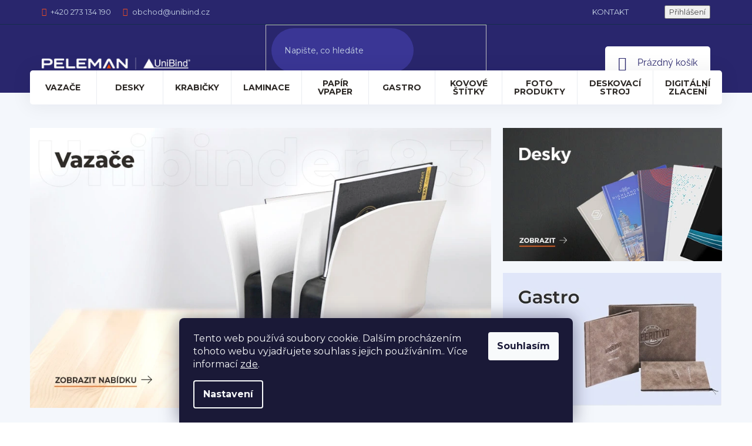

--- FILE ---
content_type: text/html; charset=utf-8
request_url: https://www.unibindshop.cz/
body_size: 18544
content:
<!doctype html><html lang="cs" dir="ltr" class="header-background-light external-fonts-loaded"><head><meta charset="utf-8" /><meta name="viewport" content="width=device-width,initial-scale=1" /><title>Profesionální vazba | Unibind</title><link rel="preconnect" href="https://cdn.myshoptet.com" /><link rel="dns-prefetch" href="https://cdn.myshoptet.com" /><link rel="preload" href="https://cdn.myshoptet.com/prj/dist/master/cms/libs/jquery/jquery-1.11.3.min.js" as="script" /><link href="https://cdn.myshoptet.com/prj/dist/master/cms/templates/frontend_templates/shared/css/font-face/roboto.css" rel="stylesheet"><link href="https://cdn.myshoptet.com/prj/dist/master/cms/templates/frontend_templates/shared/css/font-face/raleway.css" rel="stylesheet"><link href="https://cdn.myshoptet.com/prj/dist/master/shop/dist/font-shoptet-11.css.62c94c7785ff2cea73b2.css" rel="stylesheet"><script>
dataLayer = [];
dataLayer.push({'shoptet' : {
    "pageId": 1,
    "pageType": "homepage",
    "currency": "CZK",
    "currencyInfo": {
        "decimalSeparator": ",",
        "exchangeRate": 1,
        "priceDecimalPlaces": 2,
        "symbol": "K\u010d",
        "symbolLeft": 0,
        "thousandSeparator": " "
    },
    "language": "cs",
    "projectId": 453289,
    "cartInfo": {
        "id": null,
        "freeShipping": false,
        "freeShippingFrom": null,
        "leftToFreeGift": {
            "formattedPrice": "0 K\u010d",
            "priceLeft": 0
        },
        "freeGift": false,
        "leftToFreeShipping": {
            "priceLeft": null,
            "dependOnRegion": null,
            "formattedPrice": null
        },
        "discountCoupon": [],
        "getNoBillingShippingPrice": {
            "withoutVat": 0,
            "vat": 0,
            "withVat": 0
        },
        "cartItems": [],
        "taxMode": "ORDINARY"
    },
    "cart": [],
    "customer": {
        "priceRatio": 1,
        "priceListId": 1,
        "groupId": null,
        "registered": false,
        "mainAccount": false
    }
}});
dataLayer.push({'cookie_consent' : {
    "marketing": "denied",
    "analytics": "denied"
}});
document.addEventListener('DOMContentLoaded', function() {
    shoptet.consent.onAccept(function(agreements) {
        if (agreements.length == 0) {
            return;
        }
        dataLayer.push({
            'cookie_consent' : {
                'marketing' : (agreements.includes(shoptet.config.cookiesConsentOptPersonalisation)
                    ? 'granted' : 'denied'),
                'analytics': (agreements.includes(shoptet.config.cookiesConsentOptAnalytics)
                    ? 'granted' : 'denied')
            },
            'event': 'cookie_consent'
        });
    });
});
</script>
<meta property="og:type" content="website"><meta property="og:site_name" content="unibindshop.cz"><meta property="og:url" content="https://www.unibindshop.cz/"><meta property="og:title" content="Profesionální vazba | Unibind"><meta name="author" content="Unibind/Peleman"><meta name="web_author" content="Shoptet.cz"><meta name="dcterms.rightsHolder" content="www.unibindshop.cz"><meta name="robots" content="index,follow"><meta property="og:image" content="https://cdn.myshoptet.com/usr/www.unibindshop.cz/user/front_images/ogImage/hp.png?t=1768996752"><meta property="og:description" content="Homepage. Elegance, kvalita, profesionální vzhled
Prezentujte své služby a produkty tak, jak si to zaslouží. V té nejvyšší kvalitě. Tiskové zpracování a vazba nemá jen sloužit, spolehněte se i na přidanou estetickou hodnotu.
Desky od nás vám vždy zajistí dokonalý dojem. A vaši klienti tak už na první pohled poznají,…"><meta name="description" content="Homepage. Elegance, kvalita, profesionální vzhled
Prezentujte své služby a produkty tak, jak si to zaslouží. V té nejvyšší kvalitě. Tiskové zpracování a vazba nemá jen sloužit, spolehněte se i na přidanou estetickou hodnotu.
Desky od nás vám vždy zajistí dokonalý dojem. A vaši klienti tak už na první pohled poznají,…"><style>:root {--color-primary: #29266d;--color-primary-h: 243;--color-primary-s: 48%;--color-primary-l: 29%;--color-primary-hover: #29266d;--color-primary-hover-h: 243;--color-primary-hover-s: 48%;--color-primary-hover-l: 29%;--color-secondary: #f04e23;--color-secondary-h: 13;--color-secondary-s: 87%;--color-secondary-l: 54%;--color-secondary-hover: #f04e23;--color-secondary-hover-h: 13;--color-secondary-hover-s: 87%;--color-secondary-hover-l: 54%;--color-tertiary: #c5c7c4;--color-tertiary-h: 100;--color-tertiary-s: 3%;--color-tertiary-l: 77%;--color-tertiary-hover: #c5c7c4;--color-tertiary-hover-h: 100;--color-tertiary-hover-s: 3%;--color-tertiary-hover-l: 77%;--color-header-background: #ffffff;--template-font: "Roboto";--template-headings-font: "Raleway";--header-background-url: none;--cookies-notice-background: #1A1937;--cookies-notice-color: #F8FAFB;--cookies-notice-button-hover: #f5f5f5;--cookies-notice-link-hover: #27263f;--templates-update-management-preview-mode-content: "Náhled aktualizací šablony je aktivní pro váš prohlížeč."}</style>
    
    <link href="https://cdn.myshoptet.com/prj/dist/master/shop/dist/main-11.less.5a24dcbbdabfd189c152.css" rel="stylesheet" />
        
    <script>var shoptet = shoptet || {};</script>
    <script src="https://cdn.myshoptet.com/prj/dist/master/shop/dist/main-3g-header.js.05f199e7fd2450312de2.js"></script>
<!-- User include --><!-- project html code header -->
<link rel="preconnect" href="https://fonts.googleapis.com">
<link rel="preconnect" href="https://fonts.gstatic.com" crossorigin>

<link rel="stylesheet" href="/user/documents/separate.css?v=57">



<link rel="stylesheet" href="https://fonts.googleapis.com/css2?family=Montserrat:ital,wght@0,100..900;1,100..900&display=swap" >

<style>

body {
  font-family: "Montserrat", sans-serif;
}

span {
  font-family: 'Montserrat', sans-serif;
}

h1, h2, h3, h4, h5, h6 {
  font-family: "Montserrat", sans-serif;
  color: #29266d;
}

h1, h3 {
font-weight: bold;
}

h1{
padding-top: 15px; 
}

p {
line-height: 1,8; 
}

.p-short-description ul.font_8 wixui-rich-text__text {
margin: 20px !important;
}

/*--> Upravy Veronika*/

/*hover v menu + text ve vyhledávání*/
a span:hover, .top-navigation-bar a:hover {
color: #f04e23;
}

#header .form-control, #header .form-control:focus
{
color: #fff;
}

.btn.btn-default:hover, a.btn.btn-default:hover {
    color: #f04e23;
    border-color: #f04e23;
    background-color: #fff;
    }


/*produkty hp*/ 
.products-block.products>div {
    padding: 30px;
  
}

/*patička*/
.footer-rows .site-name {
max-width: 160px;
}
.contact-box ul li > span::before {
font-size: 14px;
}



#footer h4 {
color: #fff;
text-transform: uppercase;
font-size: 12px;
font-weight: 600;
letter-spacing: 0.05em;
}

.news-item-widget {
        padding-top: 5px;
    padding-bottom: 4px;
        }
    
.news-item-widget a {
text-decoration: underline;
}
.news-item-widget time {
display: none;
}
.news-item-widget a:hover {
text-decoration: none;
}

#in-index .products-block {
    justify-content: center;
}   


/*ADRESA V ZAHLAVI*/

[data-testid="contactboxName"] {
    display: block !important;
    visibility: visible !important;
    opacity: 1 !important;
    white-space: nowrap;
    color: #ADB8D3 !important;
}

[data-testid="contactboxName"]::before {
    content: "";
    display: inline-block;
    width: 16px;
    height: 16px;
    background-image: url('https://www.unibindshop.cz/user/documents/upload/home_icon.png');
    background-size: contain;
    background-repeat: no-repeat;
    margin: 0px 8px 0px 5px;
    vertical-align: middle;
}

@media (max-width: 767px) {
  [data-testid="contactboxName"] {
    white-space: normal !important;
  }
}



/*PRIHLASENI - TLACITKO*/ 

a[data-testid="signin"] span {
    display: inline !important;
    visibility: visible !important;
    opacity: 1 !important;
    color: #c5d2e5 !important;
    font-size: 13px !important;
    text-transform: uppercase;
    /*outline: 2px solid red;*/
}

a[data-testid="signin"]:hover span {
    color: #f04e23 !important;
}


a[data-testid="signin"] .login-icon {
  display: none;
}
a[data-testid="signin"] .login-text {
  display: inline;
}

/* Mobil — zobraz ikonu, skryj text */
/*@media (max-width: 767px) {
  a.toggle-window[data-target="login"] {
    display: inline-block !important;
    width: 24px;
    height: 24px;
    /*background-color: red;
    outline: 2px solid black;
  }
}*/

@media (max-width: 767px) {
  /* Skryj celé textové tlačítko přihlášení */
  a[data-testid="signin"] {
    display: none !important;
  }

  /* Zobraz jen ikonové tlačítko */
  .top-navigation-tools .responsive-tools a.toggle-window[data-target="login"] {
    display: inline-block !important;
    width: 24px;
    height: 24px;
    background-image: url('https://www.unibindshop.cz/user/documents/upload/muj ucet ikona.png'); /* Nahraď URL svou ikonou */
    background-size: contain;
    background-repeat: no-repeat;
    background-position: center;
    /*background-color: red;
    outline: 2px solid black;*/
  }
}




.custom-footer__contact h4 {
    padding: 0px; /* Změň hodnotu podle potřeby */
}


#ordering-process label[for=login], #ordering-process a[href^="/login/?backTo=%2Fobjednavka%2Fkrok-2%2F"]
{display: none;}

/*košík */
#kosik
{
margin-bottom: 5px;
}


</style>
<!-- /User include --><link rel="shortcut icon" href="/favicon.ico" type="image/x-icon" /><link rel="canonical" href="https://www.unibindshop.cz/" />    <!-- Global site tag (gtag.js) - Google Analytics -->
    <script async src="https://www.googletagmanager.com/gtag/js?id=G-0PLQ3ZR3D8"></script>
    <script>
        
        window.dataLayer = window.dataLayer || [];
        function gtag(){dataLayer.push(arguments);}
        

                    console.debug('default consent data');

            gtag('consent', 'default', {"ad_storage":"denied","analytics_storage":"denied","ad_user_data":"denied","ad_personalization":"denied","wait_for_update":500});
            dataLayer.push({
                'event': 'default_consent'
            });
        
        gtag('js', new Date());

        
                gtag('config', 'G-0PLQ3ZR3D8', {"groups":"GA4","send_page_view":false,"content_group":"homepage","currency":"CZK","page_language":"cs"});
        
        
        
        
        
        
                    gtag('event', 'page_view', {"send_to":"GA4","page_language":"cs","content_group":"homepage","currency":"CZK"});
        
        
        
        
        
        
        
        
        
        
        
        
        
        document.addEventListener('DOMContentLoaded', function() {
            if (typeof shoptet.tracking !== 'undefined') {
                for (var id in shoptet.tracking.bannersList) {
                    gtag('event', 'view_promotion', {
                        "send_to": "UA",
                        "promotions": [
                            {
                                "id": shoptet.tracking.bannersList[id].id,
                                "name": shoptet.tracking.bannersList[id].name,
                                "position": shoptet.tracking.bannersList[id].position
                            }
                        ]
                    });
                }
            }

            shoptet.consent.onAccept(function(agreements) {
                if (agreements.length !== 0) {
                    console.debug('gtag consent accept');
                    var gtagConsentPayload =  {
                        'ad_storage': agreements.includes(shoptet.config.cookiesConsentOptPersonalisation)
                            ? 'granted' : 'denied',
                        'analytics_storage': agreements.includes(shoptet.config.cookiesConsentOptAnalytics)
                            ? 'granted' : 'denied',
                                                                                                'ad_user_data': agreements.includes(shoptet.config.cookiesConsentOptPersonalisation)
                            ? 'granted' : 'denied',
                        'ad_personalization': agreements.includes(shoptet.config.cookiesConsentOptPersonalisation)
                            ? 'granted' : 'denied',
                        };
                    console.debug('update consent data', gtagConsentPayload);
                    gtag('consent', 'update', gtagConsentPayload);
                    dataLayer.push(
                        { 'event': 'update_consent' }
                    );
                }
            });
        });
    </script>
</head><body class="desktop id-1 in-index template-11 type-index one-column-body has-carousel columns-4 ums_forms_redesign--off ums_a11y_category_page--on ums_discussion_rating_forms--off ums_flags_display_unification--on ums_a11y_login--on mobile-header-version-0"><noscript>
    <style>
        #header {
            padding-top: 0;
            position: relative !important;
            top: 0;
        }
        .header-navigation {
            position: relative !important;
        }
        .overall-wrapper {
            margin: 0 !important;
        }
        body:not(.ready) {
            visibility: visible !important;
        }
    </style>
    <div class="no-javascript">
        <div class="no-javascript__title">Musíte změnit nastavení vašeho prohlížeče</div>
        <div class="no-javascript__text">Podívejte se na: <a href="https://www.google.com/support/bin/answer.py?answer=23852">Jak povolit JavaScript ve vašem prohlížeči</a>.</div>
        <div class="no-javascript__text">Pokud používáte software na blokování reklam, může být nutné povolit JavaScript z této stránky.</div>
        <div class="no-javascript__text">Děkujeme.</div>
    </div>
</noscript>

        <div id="fb-root"></div>
        <script>
            window.fbAsyncInit = function() {
                FB.init({
//                    appId            : 'your-app-id',
                    autoLogAppEvents : true,
                    xfbml            : true,
                    version          : 'v19.0'
                });
            };
        </script>
        <script async defer crossorigin="anonymous" src="https://connect.facebook.net/cs_CZ/sdk.js"></script>    <div class="siteCookies siteCookies--bottom siteCookies--dark js-siteCookies" role="dialog" data-testid="cookiesPopup" data-nosnippet>
        <div class="siteCookies__form">
            <div class="siteCookies__content">
                <div class="siteCookies__text">
                    Tento web používá soubory cookie. Dalším procházením tohoto webu vyjadřujete souhlas s jejich používáním.. Více informací <a href="https://453289.myshoptet.com/podminky-ochrany-osobnich-udaju/" target="\&quot;_blank\&quot;" rel="\&quot;" noreferrer="">zde</a>.
                </div>
                <p class="siteCookies__links">
                    <button class="siteCookies__link js-cookies-settings" aria-label="Nastavení cookies" data-testid="cookiesSettings">Nastavení</button>
                </p>
            </div>
            <div class="siteCookies__buttonWrap">
                                <button class="siteCookies__button js-cookiesConsentSubmit" value="all" aria-label="Přijmout cookies" data-testid="buttonCookiesAccept">Souhlasím</button>
            </div>
        </div>
        <script>
            document.addEventListener("DOMContentLoaded", () => {
                const siteCookies = document.querySelector('.js-siteCookies');
                document.addEventListener("scroll", shoptet.common.throttle(() => {
                    const st = document.documentElement.scrollTop;
                    if (st > 1) {
                        siteCookies.classList.add('siteCookies--scrolled');
                    } else {
                        siteCookies.classList.remove('siteCookies--scrolled');
                    }
                }, 100));
            });
        </script>
    </div>
<a href="#content" class="skip-link sr-only">Přejít na obsah</a><div class="overall-wrapper"><div class="user-action"><div class="container">
    <div class="user-action-in">
                    <div id="login" class="user-action-login popup-widget login-widget" role="dialog" aria-labelledby="loginHeading">
        <div class="popup-widget-inner">
                            <h2 id="loginHeading">Přihlášení k vašemu účtu</h2><div id="customerLogin"><form action="/action/Customer/Login/" method="post" id="formLoginIncluded" class="csrf-enabled formLogin" data-testid="formLogin"><input type="hidden" name="referer" value="" /><div class="form-group"><div class="input-wrapper email js-validated-element-wrapper no-label"><input type="email" name="email" class="form-control" autofocus placeholder="E-mailová adresa (např. jan@novak.cz)" data-testid="inputEmail" autocomplete="email" required /></div></div><div class="form-group"><div class="input-wrapper password js-validated-element-wrapper no-label"><input type="password" name="password" class="form-control" placeholder="Heslo" data-testid="inputPassword" autocomplete="current-password" required /><span class="no-display">Nemůžete vyplnit toto pole</span><input type="text" name="surname" value="" class="no-display" /></div></div><div class="form-group"><div class="login-wrapper"><button type="submit" class="btn btn-secondary btn-text btn-login" data-testid="buttonSubmit">Přihlásit se</button><div class="password-helper"><a href="/registrace/" data-testid="signup" rel="nofollow">Nová registrace</a><a href="/klient/zapomenute-heslo/" rel="nofollow">Zapomenuté heslo</a></div></div></div></form>
</div>                    </div>
    </div>

                            <div id="cart-widget" class="user-action-cart popup-widget cart-widget loader-wrapper" data-testid="popupCartWidget" role="dialog" aria-hidden="true">
    <div class="popup-widget-inner cart-widget-inner place-cart-here">
        <div class="loader-overlay">
            <div class="loader"></div>
        </div>
    </div>

    <div class="cart-widget-button">
        <a href="/kosik/" class="btn btn-conversion" id="continue-order-button" rel="nofollow" data-testid="buttonNextStep">Pokračovat do košíku</a>
    </div>
</div>
            </div>
</div>
</div><div class="top-navigation-bar" data-testid="topNavigationBar">

    <div class="container">

        <div class="top-navigation-contacts">
            <strong>Zákaznická podpora:</strong><a href="tel:+420273134190" class="project-phone" aria-label="Zavolat na +420273134190" data-testid="contactboxPhone"><span>+420 273 134 190</span></a><a href="mailto:obchod@unibind.cz" class="project-email" data-testid="contactboxEmail"><span>obchod@unibind.cz</span></a>        </div>

                            <div class="top-navigation-menu">
                <div class="top-navigation-menu-trigger"></div>
                <ul class="top-navigation-bar-menu">
                                            <li class="top-navigation-menu-item-735">
                            <a href="/kontakt/">Kontakt</a>
                        </li>
                                    </ul>
                <ul class="top-navigation-bar-menu-helper"></ul>
            </div>
        
        <div class="top-navigation-tools">
            <div class="responsive-tools">
                <a href="#" class="toggle-window" data-target="search" aria-label="Hledat" data-testid="linkSearchIcon"></a>
                                                            <a href="#" class="toggle-window" data-target="login"></a>
                                                    <a href="#" class="toggle-window" data-target="navigation" aria-label="Menu" data-testid="hamburgerMenu"></a>
            </div>
                        <button class="top-nav-button top-nav-button-login toggle-window" type="button" data-target="login" aria-haspopup="dialog" aria-controls="login" aria-expanded="false" data-testid="signin"><span>Přihlášení</span></button>        </div>

    </div>

</div>
<header id="header"><div class="container navigation-wrapper">
    <div class="header-top">
        <div class="site-name-wrapper">
            <h1 class="site-name"><a href="/" data-testid="linkWebsiteLogo"><img src="https://cdn.myshoptet.com/usr/www.unibindshop.cz/user/logos/logo_1_2x.png" alt="Unibind/Peleman" fetchpriority="low" /></a></h1>        </div>
        <div class="search" itemscope itemtype="https://schema.org/WebSite">
            <meta itemprop="headline" content=""/><meta itemprop="url" content="https://www.unibindshop.cz"/><meta itemprop="text" content="Homepage. Elegance, kvalita, profesionální vzhled Prezentujte své služby a produkty tak, jak si to zaslouží. V té nejvyšší kvalitě. Tiskové zpracování a vazba nemá jen sloužit, spolehněte se i na přidanou estetickou hodnotu. Desky od nás vám vždy zajistí dokonalý dojem. A vaši klienti tak už na první pohled poznají,..."/>            <form action="/action/ProductSearch/prepareString/" method="post"
    id="formSearchForm" class="search-form compact-form js-search-main"
    itemprop="potentialAction" itemscope itemtype="https://schema.org/SearchAction" data-testid="searchForm">
    <fieldset>
        <meta itemprop="target"
            content="https://www.unibindshop.cz/vyhledavani/?string={string}"/>
        <input type="hidden" name="language" value="cs"/>
        
            
<input
    type="search"
    name="string"
        class="query-input form-control search-input js-search-input"
    placeholder="Napište, co hledáte"
    autocomplete="off"
    required
    itemprop="query-input"
    aria-label="Vyhledávání"
    data-testid="searchInput"
>
            <button type="submit" class="btn btn-default" data-testid="searchBtn">Hledat</button>
        
    </fieldset>
</form>
        </div>
        <div class="navigation-buttons">
                
    <a href="/kosik/" class="btn btn-icon toggle-window cart-count" data-target="cart" data-hover="true" data-redirect="true" data-testid="headerCart" rel="nofollow" aria-haspopup="dialog" aria-expanded="false" aria-controls="cart-widget">
        
                <span class="sr-only">Nákupní košík</span>
        
            <span class="cart-price visible-lg-inline-block" data-testid="headerCartPrice">
                                    Prázdný košík                            </span>
        
    
            </a>
        </div>
    </div>
    <nav id="navigation" aria-label="Hlavní menu" data-collapsible="true"><div class="navigation-in menu"><ul class="menu-level-1" role="menubar" data-testid="headerMenuItems"><li class="menu-item-673" role="none"><a href="/vazace/" data-testid="headerMenuItem" role="menuitem" aria-expanded="false"><b>Vazače</b></a></li>
<li class="menu-item-674" role="none"><a href="/desky/" data-testid="headerMenuItem" role="menuitem" aria-expanded="false"><b>Desky</b></a></li>
<li class="menu-item-706" role="none"><a href="/krabicky-2/" data-testid="headerMenuItem" role="menuitem" aria-expanded="false"><b>Krabičky</b></a></li>
<li class="menu-item-717" role="none"><a href="/laminace/" data-testid="headerMenuItem" role="menuitem" aria-expanded="false"><b>Laminace</b></a></li>
<li class="menu-item-723" role="none"><a href="/v-paper-papir-layflat/" data-testid="headerMenuItem" role="menuitem" aria-expanded="false"><b>Papír VPaper</b></a></li>
<li class="menu-item-741" role="none"><a href="/gastro/" data-testid="headerMenuItem" role="menuitem" aria-expanded="false"><b>GASTRO</b></a></li>
<li class="menu-item-746" role="none"><a href="/kovove-stitky/" data-testid="headerMenuItem" role="menuitem" aria-expanded="false"><b>Kovové štítky</b></a></li>
<li class="menu-item-720" role="none"><a href="/foto-produkty/" data-testid="headerMenuItem" role="menuitem" aria-expanded="false"><b>Foto produkty</b></a></li>
<li class="menu-item-726" role="none"><a href="/deskovacky/" data-testid="headerMenuItem" role="menuitem" aria-expanded="false"><b>Deskovací stroj</b></a></li>
<li class="menu-item-711" role="none"><a href="/digitalni-zlaceni/" data-testid="headerMenuItem" role="menuitem" aria-expanded="false"><b>Digitální zlacení</b></a></li>
</ul></div><span class="navigation-close"></span></nav><div class="menu-helper" data-testid="hamburgerMenu"><span>Více</span></div>
</div></header><!-- / header -->


    
<div id="content-wrapper" class="container content-wrapper">
    
    <div class="content-wrapper-in">
                <main id="content" class="content wide">
                            
            </main>    </div></div><div class="content-wrapper homepage-box before-carousel">
    <div class="content-wrapper-in">
        <div class="container">
    


    <div class="row banners-row">
            <div class="col-sm-8">
                    <div id="carousel" class="carousel slide" data-ride="carousel" data-interval="5000" data-testid="carousel">
        <div class="carousel-inner" role="listbox">
                            <div class="item active">
                    <a href="/vazace/" data-ec-promo-id="32" class="extended-empty" ><img src="https://cdn.myshoptet.com/usr/www.unibindshop.cz/user/banners/banner_1.jpg?62168b39" fetchpriority="high" alt="Vazače" width="945" height="574" /><span class="extended-banner-texts"></span></a>
                </div>
                    </div>

            </div>
            </div>
                    <div class="col-sm-4">                <div class="next-to-carousel-banners" data-testid="gridTopBanners">
                    <div class="banner-wrapper" data-testid="bannerTop">
                <a href="/desky/" data-ec-promo-id="38" class="extended-empty" ><img src="https://cdn.myshoptet.com/usr/www.unibindshop.cz/user/banners/banner-desky.jpg?61a29727" fetchpriority="low" alt="Desky" width="453" height="276" /><span class="extended-banner-texts"></span></a>
            </div>
                    <div class="banner-wrapper" data-testid="bannerTop">
                <a href="/gastro" data-ec-promo-id="39" class="extended-empty" ><img src="https://cdn.myshoptet.com/usr/www.unibindshop.cz/user/banners/e-shop_-_gastro_-_doost__eno_-_cz.jpg?689ae328" fetchpriority="low" alt="Gastro" width="453" height="276" /><span class="extended-banner-texts"></span></a>
            </div>
            </div>
            </div>            </div>



            </div>
    </div>
</div>
<div class="content-wrapper container">
    <div class="content-wrapper-in">
        <main class="content">
    

                            <div class="homepage-group-title homepage-products-heading-1 h4">Akční zboží</div>
            
        <div id="products-1" class="products products-block homepage-products-1" data-testid="productGroup_1" >
                            
                    
                                                <div class="product">
    <div class="p" data-micro="product" data-micro-product-id="123" data-micro-identifier="6b638334-6fa3-11ec-bfb4-ecf4bbdf609a" data-testid="productItem">
                    <a href="/digitalni-zlaticka-flat-bed-foil-printer/" class="image">
                <img src="https://cdn.myshoptet.com/usr/www.unibindshop.cz/user/shop/detail/123_digitalni-zlaticka-flat-bed-foil-printer.png?69691a39
" alt="digitální zlatička Flat Bed Foil Printer" data-micro-image="https://cdn.myshoptet.com/usr/www.unibindshop.cz/user/shop/big/123_digitalni-zlaticka-flat-bed-foil-printer.png?69691a39" width="423" height="318"  fetchpriority="low" />
                                                                                                                                    
    

    


            </a>
        
        <div class="p-in">

            <div class="p-in-in">
                <a href="/digitalni-zlaticka-flat-bed-foil-printer/" class="name" data-micro="url">
                    <span data-micro="name" data-testid="productCardName">
                          Digitální zlatička Flat Bed Foil Printer                    </span>
                </a>
                
    
                            </div>

            <div class="p-bottom">
                
                <div data-micro="offer"
    data-micro-price="199388.64"
    data-micro-price-currency="CZK"
>
                    <div class="prices">
                                                                                
                        
                        
                        
        <div class="price-additional">199 388,64 Kč&nbsp;včetně DPH</div>
        <div class="price price-final" data-testid="productCardPrice">
        <strong>
                                        164 784 Kč
                    </strong>
            
    
        <span class="pr-list-unit">
            /&nbsp;ks
    </span>
        
    </div>


                        

                    </div>

                    

                                            <div class="p-tools">
                                                            <form action="/action/Cart/addCartItem/" method="post" class="pr-action csrf-enabled">
                                    <input type="hidden" name="language" value="cs" />
                                                                            <input type="hidden" name="priceId" value="5154" />
                                                                        <input type="hidden" name="productId" value="123" />
                                                                            
<input type="hidden" name="amount" value="1" autocomplete="off" />
                                                                        <button type="submit" class="btn btn-cart add-to-cart-button" data-testid="buttonAddToCart" aria-label="Do košíku Digitální zlatička Flat Bed Foil Printer"><span>Do košíku</span></button>
                                </form>
                                                                                    
    
                                                    </div>
                    
                                                                                            <p class="p-desc" data-micro="description" data-testid="productCardShortDescr">
                                Tiskárna pro zlatý, stříbrný a metalický potisk
Personalizujte knihy, diplomové práce, pozvánky i...
                            </p>
                                                            

                </div>

            </div>

        </div>

        
    

                    <span class="p-code">
            Kód: <span data-micro="sku">UFP0000EU01</span>
        </span>
    
    </div>
</div>
                        </div>
    
                
                                    <div class="homepage-group-title homepage-products-heading-2 h4">Novinky</div>
                                
        <div id="products-2" class="products products-block homepage-products-2" data-testid="productGroup_2" >
                            
                    
                                                <div class="product">
    <div class="p" data-micro="product" data-micro-product-id="285" data-micro-identifier="afba7780-7224-11ec-a713-bc97e1a74491" data-testid="productItem">
                    <a href="/laminator-swedex-pouchjetx/" class="image">
                <img src="data:image/svg+xml,%3Csvg%20width%3D%22423%22%20height%3D%22318%22%20xmlns%3D%22http%3A%2F%2Fwww.w3.org%2F2000%2Fsvg%22%3E%3C%2Fsvg%3E" alt="Laminátor Swedex Pouch Jet X" data-micro-image="https://cdn.myshoptet.com/usr/www.unibindshop.cz/user/shop/big/285_laminator-swedex-pouch-jet-x.png?69691a39" width="423" height="318"  data-src="https://cdn.myshoptet.com/usr/www.unibindshop.cz/user/shop/detail/285_laminator-swedex-pouch-jet-x.png?69691a39
" fetchpriority="low" />
                                                                                                                                    
    

    


            </a>
        
        <div class="p-in">

            <div class="p-in-in">
                <a href="/laminator-swedex-pouchjetx/" class="name" data-micro="url">
                    <span data-micro="name" data-testid="productCardName">
                          Laminátor Swedex pouchjetX                    </span>
                </a>
                
    
                            </div>

            <div class="p-bottom">
                
                <div data-micro="offer"
    data-micro-price="10696.40"
    data-micro-price-currency="CZK"
>
                    <div class="prices">
                                                                                
                        
                        
                        
        <div class="price-additional">10 696,40 Kč&nbsp;včetně DPH</div>
        <div class="price price-final" data-testid="productCardPrice">
        <strong>
                                        8 840 Kč
                    </strong>
            
    
        <span class="pr-list-unit">
            /&nbsp;ks
    </span>
        
    </div>


                        

                    </div>

                    

                                            <div class="p-tools">
                                                            <form action="/action/Cart/addCartItem/" method="post" class="pr-action csrf-enabled">
                                    <input type="hidden" name="language" value="cs" />
                                                                            <input type="hidden" name="priceId" value="5313" />
                                                                        <input type="hidden" name="productId" value="285" />
                                                                            
<input type="hidden" name="amount" value="1" autocomplete="off" />
                                                                        <button type="submit" class="btn btn-cart add-to-cart-button" data-testid="buttonAddToCart" aria-label="Do košíku Laminátor Swedex pouchjetX"><span>Do košíku</span></button>
                                </form>
                                                                                    
    
                                                    </div>
                    
                                                                                            <p class="p-desc" data-micro="description" data-testid="productCardShortDescr">
                                Laminujte&nbsp;až 10 dokumentů za minutu!
Žádné nastavování&nbsp;– přístroj si oskenuje...
                            </p>
                                                            

                </div>

            </div>

        </div>

        
    

                    <span class="p-code">
            Kód: <span data-micro="sku">8000300020</span>
        </span>
    
    </div>
</div>
                                                    <div class="product">
    <div class="p" data-micro="product" data-micro-product-id="72" data-micro-identifier="121918d0-61e2-11ec-8add-bc97e1a74491" data-testid="productItem">
                    <a href="/desky-na-certifikaty-a-vysvedceni/" class="image">
                <img src="data:image/svg+xml,%3Csvg%20width%3D%22423%22%20height%3D%22318%22%20xmlns%3D%22http%3A%2F%2Fwww.w3.org%2F2000%2Fsvg%22%3E%3C%2Fsvg%3E" alt="Desky na certifikáty a vysvědčení" data-micro-image="https://cdn.myshoptet.com/usr/www.unibindshop.cz/user/shop/big/72-11_desky-na-certifikaty-a-vysvedceni.jpg?69691a39" width="423" height="318"  data-src="https://cdn.myshoptet.com/usr/www.unibindshop.cz/user/shop/detail/72-11_desky-na-certifikaty-a-vysvedceni.jpg?69691a39
" fetchpriority="low" />
                                                                                                                                                                                    <div class="flags flags-default">                            <span class="flag flag-new">
            Novinka
    </span>
                                                
                                                        
                    </div>
                                                    
    

    


            </a>
        
        <div class="p-in">

            <div class="p-in-in">
                <a href="/desky-na-certifikaty-a-vysvedceni/" class="name" data-micro="url">
                    <span data-micro="name" data-testid="productCardName">
                          Desky na certifikáty a vysvědčení                    </span>
                </a>
                
    
                            </div>

            <div class="p-bottom single-button">
                
                <div data-micro="offer"
    data-micro-price="156.09"
    data-micro-price-currency="CZK"
>
                    <div class="prices">
                                                                                
                        
                        
                        
        <div class="price-additional">od 156,09 Kč&nbsp;včetně DPH</div>
        <div class="price price-final" data-testid="productCardPrice">
        <strong>
                                        <small>od</small> 129 Kč                    </strong>
            
    
        <span class="pr-list-unit">
            /&nbsp;ks
    </span>
        
    </div>


                        

                    </div>

                    

                                            <div class="p-tools">
                                                                                    
    
                                                                                            <a href="/desky-na-certifikaty-a-vysvedceni/" class="btn btn-primary" aria-hidden="true" tabindex="-1">Detail</a>
                                                    </div>
                    
                                                                                            <p class="p-desc" data-micro="description" data-testid="productCardShortDescr">
                                Elegantní&nbsp;pevné desky&nbsp;
Na vysvědčení, certifikáty i diplomy
Až 8 moderních odstínů...
                            </p>
                                                            

                </div>

            </div>

        </div>

        
    

                    <span class="p-code">
            Kód: <span data-micro="sku">WCZCERTA4PWS</span>
        </span>
    
    </div>
</div>
                                        <div class="product">
    <div class="p" data-micro="product" data-micro-product-id="99" data-micro-identifier="74b05d42-6317-11ec-b71e-bc97e1a74491" data-testid="productItem">
                    <a href="/vazaci-pristroj-binder-120/" class="image">
                <img src="data:image/svg+xml,%3Csvg%20width%3D%22423%22%20height%3D%22318%22%20xmlns%3D%22http%3A%2F%2Fwww.w3.org%2F2000%2Fsvg%22%3E%3C%2Fsvg%3E" alt="Thermal Binding Machine 120 6.1" data-shp-lazy="true" data-micro-image="https://cdn.myshoptet.com/usr/www.unibindshop.cz/user/shop/big/99-2_thermal-binding-machine-120-6-1.jpg?69691a39" width="423" height="318"  data-src="https://cdn.myshoptet.com/usr/www.unibindshop.cz/user/shop/detail/99-2_thermal-binding-machine-120-6-1.jpg?69691a39
" fetchpriority="low" />
                                                                                                                                    
    

    


            </a>
        
        <div class="p-in">

            <div class="p-in-in">
                <a href="/vazaci-pristroj-binder-120/" class="name" data-micro="url">
                    <span data-micro="name" data-testid="productCardName">
                          Vázací přístroj Binder 120                    </span>
                </a>
                
    
                            </div>

            <div class="p-bottom">
                
                <div data-micro="offer"
    data-micro-price="16262.40"
    data-micro-price-currency="CZK"
>
                    <div class="prices">
                                                                                
                        
                        
                        
        <div class="price-additional">16 262,40 Kč&nbsp;včetně DPH</div>
        <div class="price price-final" data-testid="productCardPrice">
        <strong>
                                        13 440 Kč
                    </strong>
            
    
        <span class="pr-list-unit">
            /&nbsp;ks
    </span>
        
    </div>


                        

                    </div>

                    

                                            <div class="p-tools">
                                                            <form action="/action/Cart/addCartItem/" method="post" class="pr-action csrf-enabled">
                                    <input type="hidden" name="language" value="cs" />
                                                                            <input type="hidden" name="priceId" value="4101" />
                                                                        <input type="hidden" name="productId" value="99" />
                                                                            
<input type="hidden" name="amount" value="1" autocomplete="off" />
                                                                        <button type="submit" class="btn btn-cart add-to-cart-button" data-testid="buttonAddToCart" aria-label="Do košíku Vázací přístroj Binder 120"><span>Do košíku</span></button>
                                </form>
                                                                                    
    
                                                    </div>
                    
                                                                                            <p class="p-desc" data-micro="description" data-testid="productCardShortDescr">
                                Svažte&nbsp;pevně&nbsp;až 220 listů!
Tvořte&nbsp;více vazeb současně
Funkce lisování&nbsp;do 190...
                            </p>
                                                            

                </div>

            </div>

        </div>

        
    

                    <span class="p-code">
            Kód: <span data-micro="sku">251UB80EUC1</span>
        </span>
    
    </div>
</div>
                                                    <div class="product">
    <div class="p" data-micro="product" data-micro-product-id="46" data-micro-identifier="6a9d9634-de52-11eb-9b0d-0cc47a6c9370" data-testid="productItem">
                    <a href="/desky-pro-termovazbu-foliove/" class="image">
                <img src="data:image/svg+xml,%3Csvg%20width%3D%22423%22%20height%3D%22318%22%20xmlns%3D%22http%3A%2F%2Fwww.w3.org%2F2000%2Fsvg%22%3E%3C%2Fsvg%3E" alt="Desky pro termovazbu fóliové" data-micro-image="https://cdn.myshoptet.com/usr/www.unibindshop.cz/user/shop/big/46-1_desky-pro-termovazbu-foliove.jpg?69691a35" width="423" height="318"  data-src="https://cdn.myshoptet.com/usr/www.unibindshop.cz/user/shop/detail/46-1_desky-pro-termovazbu-foliove.jpg?69691a35
" fetchpriority="low" />
                                                                                                                                    
    

    


            </a>
        
        <div class="p-in">

            <div class="p-in-in">
                <a href="/desky-pro-termovazbu-foliove/" class="name" data-micro="url">
                    <span data-micro="name" data-testid="productCardName">
                          Fóliové desky Flex Cover                    </span>
                </a>
                
    
                            </div>

            <div class="p-bottom single-button">
                
                <div data-micro="offer"
    data-micro-price="1132.56"
    data-micro-price-currency="CZK"
>
                    <div class="prices">
                                                                                
                        
                        
                        
        <div class="price-additional">od 1 132,56 Kč&nbsp;včetně DPH</div>
        <div class="price price-final" data-testid="productCardPrice">
        <strong>
                                        <small>od</small> 936 Kč                    </strong>
            
    
        <span class="pr-list-unit">
            /&nbsp;balení
    </span>
        
    </div>


                        

                    </div>

                    

                                            <div class="p-tools">
                                                                                    
    
                                                                                            <a href="/desky-pro-termovazbu-foliove/" class="btn btn-primary" aria-hidden="true" tabindex="-1">Detail</a>
                                                    </div>
                    
                                                                                            <p class="p-desc" data-micro="description" data-testid="productCardShortDescr">
                                Moderní fóliové desky
Pro vazbu dokumentů v termovazačích
Až&nbsp;9 odstínů hřbetů&nbsp;– slaďte...
                            </p>
                                                            

                </div>

            </div>

        </div>

        
    

                    <span class="p-code">
            Kód: <span data-micro="sku">17280A434IQ</span>
        </span>
    
    </div>
</div>
                                        <div class="product">
    <div class="p" data-micro="product" data-micro-product-id="579" data-micro-identifier="1aaeab72-f616-11ec-bec2-bc97e1a7448e" data-testid="productItem">
                    <a href="/desky-na-menu-a4-na-vysku/" class="image">
                <img src="data:image/svg+xml,%3Csvg%20width%3D%22423%22%20height%3D%22318%22%20xmlns%3D%22http%3A%2F%2Fwww.w3.org%2F2000%2Fsvg%22%3E%3C%2Fsvg%3E" alt="Menu desky plátno" data-micro-image="https://cdn.myshoptet.com/usr/www.unibindshop.cz/user/shop/big/579-34_menu-desky-platno.jpg?69691a3c" width="423" height="318"  data-src="https://cdn.myshoptet.com/usr/www.unibindshop.cz/user/shop/detail/579-34_menu-desky-platno.jpg?69691a3c
" fetchpriority="low" />
                                                                                                                                                                                    <div class="flags flags-default">                            <span class="flag flag-tip">
            Tip
    </span>
                                                
                                                
                    </div>
                                                    
    

    


            </a>
        
        <div class="p-in">

            <div class="p-in-in">
                <a href="/desky-na-menu-a4-na-vysku/" class="name" data-micro="url">
                    <span data-micro="name" data-testid="productCardName">
                          Desky na menu A4 na výšku                    </span>
                </a>
                
    
                            </div>

            <div class="p-bottom">
                
                <div data-micro="offer"
    data-micro-price="430.76"
    data-micro-price-currency="CZK"
>
                    <div class="prices">
                                                                                
                        
                        
                        
        <div class="price-additional">430,76 Kč&nbsp;včetně DPH</div>
        <div class="price price-final" data-testid="productCardPrice">
        <strong>
                                        356 Kč
                    </strong>
            
    
        <span class="pr-list-unit">
            /&nbsp;ks
    </span>
        
    </div>


                        

                    </div>

                    

                                            <div class="p-tools">
                                                            <form action="/action/Cart/addCartItem/" method="post" class="pr-action csrf-enabled">
                                    <input type="hidden" name="language" value="cs" />
                                                                            <input type="hidden" name="priceId" value="5739" />
                                                                        <input type="hidden" name="productId" value="579" />
                                                                            
<input type="hidden" name="amount" value="1" autocomplete="off" />
                                                                        <button type="submit" class="btn btn-cart add-to-cart-button" data-testid="buttonAddToCart" aria-label="Do košíku Desky na menu A4 na výšku"><span>Do košíku</span></button>
                                </form>
                                                                                    
    
                                                    </div>
                    
                                                                                            <p class="p-desc" data-micro="description" data-testid="productCardShortDescr">
                                Desky na menu A4 na výšku. S více než 50 odstíny a materiály trefíme přesně styl vašeho podniku....
                            </p>
                                                            

                </div>

            </div>

        </div>

        
    

                    <span class="p-code">
            Kód: <span data-micro="sku">579</span>
        </span>
    
    </div>
</div>
                                                    <div class="product">
    <div class="p" data-micro="product" data-micro-product-id="689" data-micro-identifier="955f1d8a-c4d1-11ee-8cba-42bc30ab2318" data-testid="productItem">
                    <a href="/kovove-stitky-ctverec/" class="image">
                <img src="data:image/svg+xml,%3Csvg%20width%3D%22423%22%20height%3D%22318%22%20xmlns%3D%22http%3A%2F%2Fwww.w3.org%2F2000%2Fsvg%22%3E%3C%2Fsvg%3E" alt="QR kód stojánek Google recenze" data-micro-image="https://cdn.myshoptet.com/usr/www.unibindshop.cz/user/shop/big/689-10_qr-kod-stojanek-google-recenze.png?69691a3d" width="423" height="318"  data-src="https://cdn.myshoptet.com/usr/www.unibindshop.cz/user/shop/detail/689-10_qr-kod-stojanek-google-recenze.png?69691a3d
" fetchpriority="low" />
                                                                                                                                    
    

    


            </a>
        
        <div class="p-in">

            <div class="p-in-in">
                <a href="/kovove-stitky-ctverec/" class="name" data-micro="url">
                    <span data-micro="name" data-testid="productCardName">
                          Kovové štítky – čtverec                    </span>
                </a>
                
    
                            </div>

            <div class="p-bottom single-button">
                
                <div data-micro="offer"
    data-micro-price="3690.50"
    data-micro-price-currency="CZK"
>
                    <div class="prices">
                                                                                
                        
                        
                        
        <div class="price-additional">od 3 690,50 Kč&nbsp;včetně DPH</div>
        <div class="price price-final" data-testid="productCardPrice">
        <strong>
                                        <small>od</small> 3 050 Kč                    </strong>
            
    
        <span class="pr-list-unit">
            /&nbsp;balení
    </span>
        
    </div>


                        

                    </div>

                    

                                            <div class="p-tools">
                                                                                    
    
                                                                                            <a href="/kovove-stitky-ctverec/" class="btn btn-primary" aria-hidden="true" tabindex="-1">Detail</a>
                                                    </div>
                    
                                                                                            <p class="p-desc" data-micro="description" data-testid="productCardShortDescr">
                                Kovové štítky s UV ochranou&nbsp;– vyrábějte jmenovky, cedule, fotomagnety, štítky na poháry,...
                            </p>
                                                            

                </div>

            </div>

        </div>

        
    

                    <span class="p-code">
            Kód: <span data-micro="sku">PRIPL7070WH</span>
        </span>
    
    </div>
</div>
                                        <div class="product">
    <div class="p" data-micro="product" data-micro-product-id="126" data-micro-identifier="b8d74de8-6fa4-11ec-af77-ecf4bbdf609a" data-testid="productItem">
                    <a href="/metalicka-folie-zlata/" class="image">
                <img src="data:image/svg+xml,%3Csvg%20width%3D%22423%22%20height%3D%22318%22%20xmlns%3D%22http%3A%2F%2Fwww.w3.org%2F2000%2Fsvg%22%3E%3C%2Fsvg%3E" alt="Flat Bed Foil Printer Foil Metal Gold 2" data-micro-image="https://cdn.myshoptet.com/usr/www.unibindshop.cz/user/shop/big/126_flat-bed-foil-printer-foil-metal-gold-2.png?69691a39" width="423" height="318"  data-src="https://cdn.myshoptet.com/usr/www.unibindshop.cz/user/shop/detail/126_flat-bed-foil-printer-foil-metal-gold-2.png?69691a39
" fetchpriority="low" />
                                                                                                                                    
    

    


            </a>
        
        <div class="p-in">

            <div class="p-in-in">
                <a href="/metalicka-folie-zlata/" class="name" data-micro="url">
                    <span data-micro="name" data-testid="productCardName">
                          Metalická fólie zlatá                    </span>
                </a>
                
    
                            </div>

            <div class="p-bottom">
                
                <div data-micro="offer"
    data-micro-price="1923.90"
    data-micro-price-currency="CZK"
>
                    <div class="prices">
                                                                                
                        
                        
                        
        <div class="price-additional">1 923,90 Kč&nbsp;včetně DPH</div>
        <div class="price price-final" data-testid="productCardPrice">
        <strong>
                                        1 590 Kč
                    </strong>
            
    
        <span class="pr-list-unit">
            /&nbsp;ks
    </span>
        
    </div>


                        

                    </div>

                    

                                            <div class="p-tools">
                                                            <form action="/action/Cart/addCartItem/" method="post" class="pr-action csrf-enabled">
                                    <input type="hidden" name="language" value="cs" />
                                                                            <input type="hidden" name="priceId" value="5160" />
                                                                        <input type="hidden" name="productId" value="126" />
                                                                            
<input type="hidden" name="amount" value="1" autocomplete="off" />
                                                                        <button type="submit" class="btn btn-cart add-to-cart-button" data-testid="buttonAddToCart" aria-label="Do košíku Metalická fólie zlatá"><span>Do košíku</span></button>
                                </form>
                                                                                    
    
                                                    </div>
                    
                                                                                            <p class="p-desc" data-micro="description" data-testid="productCardShortDescr">
                                Návin 100 metrů, šířka pásky 6 cm. K dispozici ve skupině A, B a C.
                            </p>
                                                            

                </div>

            </div>

        </div>

        
    

                    <span class="p-code">
            Kód: <span data-micro="sku">UFPR0000002</span>
        </span>
    
    </div>
</div>
                                                    <div class="product">
    <div class="p" data-micro="product" data-micro-product-id="75" data-micro-identifier="eabd31ce-61e4-11ec-8748-bc97e1a74491" data-testid="productItem">
                    <a href="/desky-s-nasuvnou-listou/" class="image">
                <img src="data:image/svg+xml,%3Csvg%20width%3D%22423%22%20height%3D%22318%22%20xmlns%3D%22http%3A%2F%2Fwww.w3.org%2F2000%2Fsvg%22%3E%3C%2Fsvg%3E" alt="desky s násuvnou lištou" data-micro-image="https://cdn.myshoptet.com/usr/www.unibindshop.cz/user/shop/big/75-3_desky-s-nasuvnou-listou.png?69691a39" width="423" height="318"  data-src="https://cdn.myshoptet.com/usr/www.unibindshop.cz/user/shop/detail/75-3_desky-s-nasuvnou-listou.png?69691a39
" fetchpriority="low" />
                                                                                                                                                                                    <div class="flags flags-default">                            <span class="flag flag-tip">
            Tip
    </span>
                                                
                                                        
                    </div>
                                                    
    

    


            </a>
        
        <div class="p-in">

            <div class="p-in-in">
                <a href="/desky-s-nasuvnou-listou/" class="name" data-micro="url">
                    <span data-micro="name" data-testid="productCardName">
                          Desky s násuvnou lištou                    </span>
                </a>
                
    
                            </div>

            <div class="p-bottom single-button">
                
                <div data-micro="offer"
    data-micro-price="287.98"
    data-micro-price-currency="CZK"
>
                    <div class="prices">
                                                                                
                        
                        
                        
        <div class="price-additional">od 287,98 Kč&nbsp;včetně DPH</div>
        <div class="price price-final" data-testid="productCardPrice">
        <strong>
                                        <small>od</small> 238 Kč                    </strong>
            
    
        <span class="pr-list-unit">
            /&nbsp;ks
    </span>
        
    </div>


                        

                    </div>

                    

                                            <div class="p-tools">
                                                                                    
    
                                                                                            <a href="/desky-s-nasuvnou-listou/" class="btn btn-primary" aria-hidden="true" tabindex="-1">Detail</a>
                                                    </div>
                    
                                                                                            <p class="p-desc" data-micro="description" data-testid="productCardShortDescr">
                                Pevné desky s násuvnou lištou​
Snadná výměna obsahu,&nbsp;za 20 vteřin hotovo!&nbsp;
Dotiskneme...
                            </p>
                                                            

                </div>

            </div>

        </div>

        
    

                    <span class="p-code">
            Kód: <span data-micro="sku">WEUUBCLA001</span>
        </span>
    
    </div>
</div>
                        </div>
    
                
            </main>        </div>        </div>        <div class="content-wrapper homepage-box welcome-wrapper">
            <div class="content-wrapper-in">
                <div class="container">
                        <div class="welcome-wrapper">
        <div class="welcome">
                        <div>
                                    <div class="prvni_sloupec">
<h1>Elegance, kvalita, <br />profesionální vzhled</h1>
<p>Prezentujte své služby a produkty tak, jak si to zaslouží. V té nejvyšší kvalitě. Tiskové zpracování a vazba nemá jen sloužit, spolehněte se i na přidanou estetickou hodnotu.</p>
<p>Desky od nás vám vždy zajistí dokonalý dojem. A vaši klienti tak už na první pohled poznají, že vám na nich záleží.</p>
<p>Jak docílit dokonalé vazby? S vybavením od nás snadno. Během pár minut a v pouhých třech krocích.</p>
<a href="/vazace/" class="btn btn-primary btn-hp">Prohlédnout nabídku</a></div>
<div class="druhy_sloupec"><iframe width="560" height="315" src="//www.youtube.com/embed/MSGFvDhix3s" title="YouTube video player" frameborder="0" allow="accelerometer; autoplay; clipboard-write; encrypted-media; gyroscope; picture-in-picture" allowfullscreen="allowfullscreen"></iframe></div>
                            </div>
        </div>
    </div>
                </div>
            </div>
        </div>
    

                    </main>
    </div>
    
            
    
</div>
        
        
                            <footer id="footer">
                    <h2 class="sr-only">Zápatí</h2>
                    
                                                                <div class="container footer-rows">
                            
    

<div class="site-name"><a href="/" data-testid="linkWebsiteLogo"><img src="data:image/svg+xml,%3Csvg%20width%3D%221%22%20height%3D%221%22%20xmlns%3D%22http%3A%2F%2Fwww.w3.org%2F2000%2Fsvg%22%3E%3C%2Fsvg%3E" alt="Unibind/Peleman" data-src="https://cdn.myshoptet.com/usr/www.unibindshop.cz/user/logos/logo_1_2x.png" fetchpriority="low" /></a></div>
<div class="custom-footer elements-2">
                    
                
        <div class="custom-footer__section2 ">
                                                                                                                                    
        <h4><span>Informace pro Vás</span></h4>
                    <div class="news-item-widget">
                                <h5 >
                <a href="/informace-pro-vas/podminky-ochrany-osobnich-udaju/">Podmínky ochrany osobních údajů</a></h5>
                                    <time datetime="2022-02-01">
                        1.2.2022
                    </time>
                                            </div>
                    <div class="news-item-widget">
                                <h5 >
                <a href="/informace-pro-vas/obchodni-podminky/">Obchodní podmínky</a></h5>
                                    <time datetime="2021-01-01">
                        1.1.2021
                    </time>
                                            </div>
                    

                                                        </div>
                    
                
        <div class="custom-footer__contact ">
                                                                                                            <h4><span>Kontakt</span></h4>


    <div class="contact-box no-image" data-testid="contactbox">
                            <strong data-testid="contactboxName">UNIBIND Czech Republic s. r. o. Pekařská 621/7 | 155 00 Praha 5</strong>
        
        <ul>
                            <li>
                    <span class="mail" data-testid="contactboxEmail">
                                                    <a href="mailto:obchod&#64;unibind.cz">obchod<!---->&#64;<!---->unibind.cz</a>
                                            </span>
                </li>
            
                            <li>
                    <span class="tel">
                                                                                <a href="tel:+420273134190" aria-label="Zavolat na +420273134190" data-testid="contactboxPhone">
                                +420 273 134 190
                            </a>
                                            </span>
                </li>
            
            
            

                                    <li>
                        <span class="facebook">
                            <a href="https://www.facebook.com/profile.php?id=61558071990314" title="Facebook" target="_blank" data-testid="contactboxFacebook">
                                                                Peleman CZ
                                                            </a>
                        </span>
                    </li>
                
                
                                    <li>
                        <span class="instagram">
                            <a href="https://www.instagram.com/peleman_cz/" title="Instagram" target="_blank" data-testid="contactboxInstagram">peleman_cz</a>
                        </span>
                    </li>
                
                
                
                                    <li>
                        <span class="youtube">
                            <a href="https://www.youtube.com/@PelemanCZ" title="YouTube" target="blank" data-testid="contactboxYoutube">
                                                                    YouTube
                                                            </a>
                        </span>
                    </li>
                
                
            

        </ul>

    </div>


<script type="application/ld+json">
    {
        "@context" : "https://schema.org",
        "@type" : "Organization",
        "name" : "Unibind/Peleman",
        "url" : "https://www.unibindshop.cz",
                "employee" : "UNIBIND Czech Republic s. r. o. Pekařská 621/7 | 155 00 Praha 5",
                    "email" : "obchod@unibind.cz",
                            "telephone" : "+420 273 134 190",
                                
                                                                                            "sameAs" : ["https://www.facebook.com/profile.php?id=61558071990314\", \"\", \"https://www.instagram.com/peleman_cz/"]
            }
</script>

                                                        </div>
    </div>
                        </div>
                                        
            
                    
                        <div class="container footer-bottom">
                            <span id="signature" style="display: inline-block !important; visibility: visible !important;"><a href="https://www.shoptet.cz/?utm_source=footer&utm_medium=link&utm_campaign=create_by_shoptet" class="image" target="_blank"><img src="data:image/svg+xml,%3Csvg%20width%3D%2217%22%20height%3D%2217%22%20xmlns%3D%22http%3A%2F%2Fwww.w3.org%2F2000%2Fsvg%22%3E%3C%2Fsvg%3E" data-src="https://cdn.myshoptet.com/prj/dist/master/cms/img/common/logo/shoptetLogo.svg" width="17" height="17" alt="Shoptet" class="vam" fetchpriority="low" /></a><a href="https://www.shoptet.cz/?utm_source=footer&utm_medium=link&utm_campaign=create_by_shoptet" class="title" target="_blank">Vytvořil Shoptet</a></span>
                            <span class="copyright" data-testid="textCopyright">
                                Copyright 2026 <strong>Unibind/Peleman</strong>. Všechna práva vyhrazena.                                                            </span>
                        </div>
                    
                    
                                            
                </footer>
                <!-- / footer -->
                    
        </div>
        <!-- / overall-wrapper -->

                    <script src="https://cdn.myshoptet.com/prj/dist/master/cms/libs/jquery/jquery-1.11.3.min.js"></script>
                <script>var shoptet = shoptet || {};shoptet.abilities = {"about":{"generation":3,"id":"11"},"config":{"category":{"product":{"image_size":"detail"}},"navigation_breakpoint":767,"number_of_active_related_products":4,"product_slider":{"autoplay":false,"autoplay_speed":3000,"loop":true,"navigation":true,"pagination":true,"shadow_size":0}},"elements":{"recapitulation_in_checkout":true},"feature":{"directional_thumbnails":false,"extended_ajax_cart":false,"extended_search_whisperer":false,"fixed_header":false,"images_in_menu":true,"product_slider":false,"simple_ajax_cart":true,"smart_labels":false,"tabs_accordion":false,"tabs_responsive":true,"top_navigation_menu":true,"user_action_fullscreen":false}};shoptet.design = {"template":{"name":"Classic","colorVariant":"11-one"},"layout":{"homepage":"catalog4","subPage":"catalog4","productDetail":"catalog3"},"colorScheme":{"conversionColor":"#f04e23","conversionColorHover":"#f04e23","color1":"#29266d","color2":"#29266d","color3":"#c5c7c4","color4":"#c5c7c4"},"fonts":{"heading":"Raleway","text":"Roboto"},"header":{"backgroundImage":null,"image":null,"logo":"https:\/\/www.unibindshop.czuser\/logos\/logo_1_2x.png","color":"#ffffff"},"background":{"enabled":false,"color":null,"image":null}};shoptet.config = {};shoptet.events = {};shoptet.runtime = {};shoptet.content = shoptet.content || {};shoptet.updates = {};shoptet.messages = [];shoptet.messages['lightboxImg'] = "Obrázek";shoptet.messages['lightboxOf'] = "z";shoptet.messages['more'] = "Více";shoptet.messages['cancel'] = "Zrušit";shoptet.messages['removedItem'] = "Položka byla odstraněna z košíku.";shoptet.messages['discountCouponWarning'] = "Zapomněli jste uplatnit slevový kupón. Pro pokračování jej uplatněte pomocí tlačítka vedle vstupního pole, nebo jej smažte.";shoptet.messages['charsNeeded'] = "Prosím, použijte minimálně 3 znaky!";shoptet.messages['invalidCompanyId'] = "Neplané IČ, povoleny jsou pouze číslice";shoptet.messages['needHelp'] = "Potřebujete pomoc?";shoptet.messages['showContacts'] = "Zobrazit kontakty";shoptet.messages['hideContacts'] = "Skrýt kontakty";shoptet.messages['ajaxError'] = "Došlo k chybě; obnovte prosím stránku a zkuste to znovu.";shoptet.messages['variantWarning'] = "Zvolte prosím variantu produktu.";shoptet.messages['chooseVariant'] = "Zvolte variantu";shoptet.messages['unavailableVariant'] = "Tato varianta není dostupná a není možné ji objednat.";shoptet.messages['withVat'] = "včetně DPH";shoptet.messages['withoutVat'] = "bez DPH";shoptet.messages['toCart'] = "Do košíku";shoptet.messages['emptyCart'] = "Prázdný košík";shoptet.messages['change'] = "Změnit";shoptet.messages['chosenBranch'] = "Zvolená pobočka";shoptet.messages['validatorRequired'] = "Povinné pole";shoptet.messages['validatorEmail'] = "Prosím vložte platnou e-mailovou adresu";shoptet.messages['validatorUrl'] = "Prosím vložte platnou URL adresu";shoptet.messages['validatorDate'] = "Prosím vložte platné datum";shoptet.messages['validatorNumber'] = "Vložte číslo";shoptet.messages['validatorDigits'] = "Prosím vložte pouze číslice";shoptet.messages['validatorCheckbox'] = "Zadejte prosím všechna povinná pole";shoptet.messages['validatorConsent'] = "Bez souhlasu nelze odeslat.";shoptet.messages['validatorPassword'] = "Hesla se neshodují";shoptet.messages['validatorInvalidPhoneNumber'] = "Vyplňte prosím platné telefonní číslo bez předvolby.";shoptet.messages['validatorInvalidPhoneNumberSuggestedRegion'] = "Neplatné číslo — navržený region: %1";shoptet.messages['validatorInvalidCompanyId'] = "Neplatné IČ, musí být ve tvaru jako %1";shoptet.messages['validatorFullName'] = "Nezapomněli jste příjmení?";shoptet.messages['validatorHouseNumber'] = "Prosím zadejte správné číslo domu";shoptet.messages['validatorZipCode'] = "Zadané PSČ neodpovídá zvolené zemi";shoptet.messages['validatorShortPhoneNumber'] = "Telefonní číslo musí mít min. 8 znaků";shoptet.messages['choose-personal-collection'] = "Prosím vyberte místo doručení u osobního odběru, není zvoleno.";shoptet.messages['choose-external-shipping'] = "Upřesněte prosím vybraný způsob dopravy";shoptet.messages['choose-ceska-posta'] = "Pobočka České Pošty není určena, zvolte prosím některou";shoptet.messages['choose-hupostPostaPont'] = "Pobočka Maďarské pošty není vybrána, zvolte prosím nějakou";shoptet.messages['choose-postSk'] = "Pobočka Slovenské pošty není zvolena, vyberte prosím některou";shoptet.messages['choose-ulozenka'] = "Pobočka Uloženky nebyla zvolena, prosím vyberte některou";shoptet.messages['choose-zasilkovna'] = "Pobočka Zásilkovny nebyla zvolena, prosím vyberte některou";shoptet.messages['choose-ppl-cz'] = "Pobočka PPL ParcelShop nebyla vybrána, vyberte prosím jednu";shoptet.messages['choose-glsCz'] = "Pobočka GLS ParcelShop nebyla zvolena, prosím vyberte některou";shoptet.messages['choose-dpd-cz'] = "Ani jedna z poboček služby DPD Parcel Shop nebyla zvolená, prosím vyberte si jednu z možností.";shoptet.messages['watchdogType'] = "Je zapotřebí vybrat jednu z možností u sledování produktu.";shoptet.messages['watchdog-consent-required'] = "Musíte zaškrtnout všechny povinné souhlasy";shoptet.messages['watchdogEmailEmpty'] = "Prosím vyplňte e-mail";shoptet.messages['privacyPolicy'] = 'Musíte souhlasit s ochranou osobních údajů';shoptet.messages['amountChanged'] = '(množství bylo změněno)';shoptet.messages['unavailableCombination'] = 'Není k dispozici v této kombinaci';shoptet.messages['specifyShippingMethod'] = 'Upřesněte dopravu';shoptet.messages['PIScountryOptionMoreBanks'] = 'Možnost platby z %1 bank';shoptet.messages['PIScountryOptionOneBank'] = 'Možnost platby z 1 banky';shoptet.messages['PIScurrencyInfoCZK'] = 'V měně CZK lze zaplatit pouze prostřednictvím českých bank.';shoptet.messages['PIScurrencyInfoHUF'] = 'V měně HUF lze zaplatit pouze prostřednictvím maďarských bank.';shoptet.messages['validatorVatIdWaiting'] = "Ověřujeme";shoptet.messages['validatorVatIdValid'] = "Ověřeno";shoptet.messages['validatorVatIdInvalid'] = "DIČ se nepodařilo ověřit, i přesto můžete objednávku dokončit";shoptet.messages['validatorVatIdInvalidOrderForbid'] = "Zadané DIČ nelze nyní ověřit, protože služba ověřování je dočasně nedostupná. Zkuste opakovat zadání později, nebo DIČ vymažte s vaši objednávku dokončete v režimu OSS. Případně kontaktujte prodejce.";shoptet.messages['validatorVatIdInvalidOssRegime'] = "Zadané DIČ nemůže být ověřeno, protože služba ověřování je dočasně nedostupná. Vaše objednávka bude dokončena v režimu OSS. Případně kontaktujte prodejce.";shoptet.messages['previous'] = "Předchozí";shoptet.messages['next'] = "Následující";shoptet.messages['close'] = "Zavřít";shoptet.messages['imageWithoutAlt'] = "Tento obrázek nemá popisek";shoptet.messages['newQuantity'] = "Nové množství:";shoptet.messages['currentQuantity'] = "Aktuální množství:";shoptet.messages['quantityRange'] = "Prosím vložte číslo v rozmezí %1 a %2";shoptet.messages['skipped'] = "Přeskočeno";shoptet.messages.validator = {};shoptet.messages.validator.nameRequired = "Zadejte jméno a příjmení.";shoptet.messages.validator.emailRequired = "Zadejte e-mailovou adresu (např. jan.novak@example.com).";shoptet.messages.validator.phoneRequired = "Zadejte telefonní číslo.";shoptet.messages.validator.messageRequired = "Napište komentář.";shoptet.messages.validator.descriptionRequired = shoptet.messages.validator.messageRequired;shoptet.messages.validator.captchaRequired = "Vyplňte bezpečnostní kontrolu.";shoptet.messages.validator.consentsRequired = "Potvrďte svůj souhlas.";shoptet.messages.validator.scoreRequired = "Zadejte počet hvězdiček.";shoptet.messages.validator.passwordRequired = "Zadejte heslo, které bude obsahovat min. 4 znaky.";shoptet.messages.validator.passwordAgainRequired = shoptet.messages.validator.passwordRequired;shoptet.messages.validator.currentPasswordRequired = shoptet.messages.validator.passwordRequired;shoptet.messages.validator.birthdateRequired = "Zadejte datum narození.";shoptet.messages.validator.billFullNameRequired = "Zadejte jméno a příjmení.";shoptet.messages.validator.deliveryFullNameRequired = shoptet.messages.validator.billFullNameRequired;shoptet.messages.validator.billStreetRequired = "Zadejte název ulice.";shoptet.messages.validator.deliveryStreetRequired = shoptet.messages.validator.billStreetRequired;shoptet.messages.validator.billHouseNumberRequired = "Zadejte číslo domu.";shoptet.messages.validator.deliveryHouseNumberRequired = shoptet.messages.validator.billHouseNumberRequired;shoptet.messages.validator.billZipRequired = "Zadejte PSČ.";shoptet.messages.validator.deliveryZipRequired = shoptet.messages.validator.billZipRequired;shoptet.messages.validator.billCityRequired = "Zadejte název města.";shoptet.messages.validator.deliveryCityRequired = shoptet.messages.validator.billCityRequired;shoptet.messages.validator.companyIdRequired = "Zadejte IČ.";shoptet.messages.validator.vatIdRequired = "Zadejte DIČ.";shoptet.messages.validator.billCompanyRequired = "Zadejte název společnosti.";shoptet.messages['loading'] = "Načítám…";shoptet.messages['stillLoading'] = "Stále načítám…";shoptet.messages['loadingFailed'] = "Načtení se nezdařilo. Zkuste to znovu.";shoptet.messages['productsSorted'] = "Produkty seřazeny.";shoptet.messages['formLoadingFailed'] = "Formulář se nepodařilo načíst. Zkuste to prosím znovu.";shoptet.messages.moreInfo = "Více informací";shoptet.config.orderingProcess = {active: false,step: false};shoptet.config.documentsRounding = '3';shoptet.config.documentPriceDecimalPlaces = '2';shoptet.config.thousandSeparator = ' ';shoptet.config.decSeparator = ',';shoptet.config.decPlaces = '2';shoptet.config.decPlacesSystemDefault = '2';shoptet.config.currencySymbol = 'Kč';shoptet.config.currencySymbolLeft = '0';shoptet.config.defaultVatIncluded = 0;shoptet.config.defaultProductMaxAmount = 9999;shoptet.config.inStockAvailabilityId = -1;shoptet.config.defaultProductMaxAmount = 9999;shoptet.config.inStockAvailabilityId = -1;shoptet.config.cartActionUrl = '/action/Cart';shoptet.config.advancedOrderUrl = '/action/Cart/GetExtendedOrder/';shoptet.config.cartContentUrl = '/action/Cart/GetCartContent/';shoptet.config.stockAmountUrl = '/action/ProductStockAmount/';shoptet.config.addToCartUrl = '/action/Cart/addCartItem/';shoptet.config.removeFromCartUrl = '/action/Cart/deleteCartItem/';shoptet.config.updateCartUrl = '/action/Cart/setCartItemAmount/';shoptet.config.addDiscountCouponUrl = '/action/Cart/addDiscountCoupon/';shoptet.config.setSelectedGiftUrl = '/action/Cart/setSelectedGift/';shoptet.config.rateProduct = '/action/ProductDetail/RateProduct/';shoptet.config.customerDataUrl = '/action/OrderingProcess/step2CustomerAjax/';shoptet.config.registerUrl = '/registrace/';shoptet.config.agreementCookieName = 'site-agreement';shoptet.config.cookiesConsentUrl = '/action/CustomerCookieConsent/';shoptet.config.cookiesConsentIsActive = 1;shoptet.config.cookiesConsentOptAnalytics = 'analytics';shoptet.config.cookiesConsentOptPersonalisation = 'personalisation';shoptet.config.cookiesConsentOptNone = 'none';shoptet.config.cookiesConsentRefuseDuration = 7;shoptet.config.cookiesConsentName = 'CookiesConsent';shoptet.config.agreementCookieExpire = 30;shoptet.config.cookiesConsentSettingsUrl = '/cookies-settings/';shoptet.config.fonts = {"google":{"attributes":"300,400,700,900:latin-ext","families":["Roboto","Raleway"],"urls":["https:\/\/cdn.myshoptet.com\/prj\/dist\/master\/cms\/templates\/frontend_templates\/shared\/css\/font-face\/roboto.css","https:\/\/cdn.myshoptet.com\/prj\/dist\/master\/cms\/templates\/frontend_templates\/shared\/css\/font-face\/raleway.css"]},"custom":{"families":["shoptet"],"urls":["https:\/\/cdn.myshoptet.com\/prj\/dist\/master\/shop\/dist\/font-shoptet-11.css.62c94c7785ff2cea73b2.css"]}};shoptet.config.mobileHeaderVersion = '0';shoptet.config.fbCAPIEnabled = false;shoptet.config.fbPixelEnabled = false;shoptet.config.fbCAPIUrl = '/action/FacebookCAPI/';shoptet.content.regexp = /strana-[0-9]+[\/]/g;shoptet.content.colorboxHeader = '<div class="colorbox-html-content">';shoptet.content.colorboxFooter = '</div>';shoptet.customer = {};shoptet.csrf = shoptet.csrf || {};shoptet.csrf.token = 'csrf_P4gQ4pZhfea6bef515323b3d';shoptet.csrf.invalidTokenModal = '<div><h2>Přihlaste se prosím znovu</h2><p>Omlouváme se, ale Váš CSRF token pravděpodobně vypršel. Abychom mohli udržet Vaši bezpečnost na co největší úrovni potřebujeme, abyste se znovu přihlásili.</p><p>Děkujeme za pochopení.</p><div><a href="/login/?backTo=%2F">Přihlášení</a></div></div> ';shoptet.csrf.formsSelector = 'csrf-enabled';shoptet.csrf.submitListener = true;shoptet.csrf.validateURL = '/action/ValidateCSRFToken/Index/';shoptet.csrf.refreshURL = '/action/RefreshCSRFTokenNew/Index/';shoptet.csrf.enabled = false;shoptet.config.googleAnalytics ||= {};shoptet.config.googleAnalytics.isGa4Enabled = true;shoptet.config.googleAnalytics.route ||= {};shoptet.config.googleAnalytics.route.ua = "UA";shoptet.config.googleAnalytics.route.ga4 = "GA4";shoptet.config.ums_a11y_category_page = true;shoptet.config.discussion_rating_forms = false;shoptet.config.ums_forms_redesign = false;shoptet.config.showPriceWithoutVat = '';shoptet.config.ums_a11y_login = true;</script>
        
        
        
        

                    <script src="https://cdn.myshoptet.com/prj/dist/master/shop/dist/main-3g.js.d30081754cb01c7aa255.js"></script>
    <script src="https://cdn.myshoptet.com/prj/dist/master/cms/templates/frontend_templates/shared/js/jqueryui/i18n/datepicker-cs.js"></script>
        
<script>if (window.self !== window.top) {const script = document.createElement('script');script.type = 'module';script.src = "https://cdn.myshoptet.com/prj/dist/master/shop/dist/editorPreview.js.e7168e827271d1c16a1d.js";document.body.appendChild(script);}</script>                        
                                                    <!-- User include -->
        <div class="container">
            <!-- api 679(326) html code footer -->
<!-- Foxentry start -->
<script type="text/javascript" async>
  var Foxentry;
  (function () {
    var e = document.querySelector("script"), s = document.createElement('script');
    s.setAttribute('type', 'text/javascript');
    s.setAttribute('async', 'true');
    s.setAttribute('src', 'https://cdn.foxentry.cz/lib');
    e.parentNode.appendChild(s);
    s.onload = function(){ Foxentry = new FoxentryBase('wMRLP1Xjy6'); }
  })();
</script>
<!-- Foxentry end --><!-- Foxentry Shoptet fix start -->
<script>
  (function(){
    var controls = document.querySelectorAll('#deliveryZip.js-validate,#billZip.js-validate,#phone.js-validate');
    for (var i = 0; i < controls.length; i++) {
      controls[i].classList.add('js-validation-suspended');
    } 
  })();
</script>
<!-- Foxentry Shoptet fix end -->
<!-- project html code footer -->
<!-- <script>

if ($('body').hasClass('in-index')) {
$(document).ready(function(){
$('<p class="komu_pomahame">Komu pomáháme</p>').insertBefore('.benefitBanner');
     });
     }
</script> -->

<script>
  $(document).ready(function () {
    // Přepiš pouze nadpis v pravém sloupci, pokud obsahuje původní text
    $('.cart-content h4').each(function () {
      if ($(this).text().trim() === 'Potřebujete poradit?') {
        $(this).text('Zákaznická podpora');
        $(this).after("<p class='kosik_dotaz'>U položek Na dotaz se s Vámi obratem spojíme.</p>");
      }
    });
  });
</script>

<script>
  document.addEventListener("DOMContentLoaded", function () {
    const pomocNadpis = document.querySelector('.checkout-box-wrapper > h4');
    if (pomocNadpis && pomocNadpis.textContent.trim() === 'Potřebujete pomoc?') {
      pomocNadpis.textContent = 'Zákaznická podpora';
    }
  
  
  //nadpis u dopravy
    const dopravaNadpis = document.querySelector('h4.order-icon.order-delivery');
    if (dopravaNadpis && dopravaNadpis.textContent.trim() === 'Zvolte způsob dopravy') {
      dopravaNadpis.textContent = 'Dopravné';
    }
    
      // nadpis u platby
    const platbaNadpis = document.querySelector('h4.order-icon.order-payment');
    if (platbaNadpis && platbaNadpis.textContent.trim() === 'Zvolte způsob platby') {
      platbaNadpis.textContent = 'Způsob platby';
    }
    
    // tlacitko
    const kontaktBtn = document.querySelector('.toggle-contacts');

    if (kontaktBtn) {
      // 1. Přepiš viditelný obsah tlačítka
      kontaktBtn.innerHTML = 'Potřebujete poradit?<br><span>+420 273 134 190</span>';

      // 2. Přepiš i původní text v datovém atributu
      kontaktBtn.setAttribute('data-original-text', 'Potřebujete poradit?<br /><span>+420 273 134 190</span>');
    }
      
  });
  
</script>


<!--
<script>

$('.in-index').attr('id', 'in-index');
$('.ordering-process ').attr('id', 'ordering-process');
$('.cart-content h4').attr('id', 'kosik');
 </script>

<script>
$(document).ready(function(){
$('.cart-content h4').html('Potřebujete poradit?');
kosik.insertAdjacentHTML("afterend", "<p class='kosik_dotaz'>U položek Na dotaz se s Vámi obratem spojíme.</p>");
  });



</script> -->
 



        </div>
        <!-- /User include -->

        
        
        
        <div class="messages">
            
        </div>

        <div id="screen-reader-announcer" class="sr-only" aria-live="polite" aria-atomic="true"></div>

            <script id="trackingScript" data-products='{"products":{"5313":{"content_category":"Laminace","content_type":"product","content_name":"Laminátor Swedex pouchjetX","base_name":"Laminátor Swedex pouchjetX","variant":null,"manufacturer":null,"content_ids":["8000300020"],"guid":"afba7780-7224-11ec-a713-bc97e1a74491","visibility":1,"value":"10696.4","valueWoVat":"8840","facebookPixelVat":false,"currency":"CZK","base_id":285,"category_path":["Laminace"]},"6169":{"content_category":"Desky","content_type":"product","content_name":"Desky na certifikáty a vysvědčení","base_name":"Desky na certifikáty a vysvědčení","variant":"Barva: Bílá, Formát: A4 na výšku, Růžky: Bez růžků","manufacturer":null,"content_ids":["WCZCERTA4PWS"],"guid":"121918d0-61e2-11ec-8add-bc97e1a74491","visibility":1,"value":"156.09","valueWoVat":"129","facebookPixelVat":false,"currency":"CZK","base_id":72,"category_path":["Desky"]},"4101":{"content_category":"Vazače","content_type":"product","content_name":"Vázací přístroj Binder 120","base_name":"Vázací přístroj Binder 120","variant":null,"manufacturer":null,"content_ids":["251UB80EUC1"],"guid":"74b05d42-6317-11ec-b71e-bc97e1a74491","visibility":1,"value":"16262.4","valueWoVat":"13440","facebookPixelVat":false,"currency":"CZK","base_id":99,"category_path":["Vazače"]},"5007":{"content_category":"Desky","content_type":"product","content_name":"Fóliové desky Flex Cover","base_name":"Fóliové desky Flex Cover","variant":"Barva: Antracitová, Velikost: šířka hřbetu 340 listů (24 ks)","manufacturer":null,"content_ids":["17280A434IQ"],"guid":"6a9d9634-de52-11eb-9b0d-0cc47a6c9370","visibility":1,"value":"1132.56","valueWoVat":"936","facebookPixelVat":false,"currency":"CZK","base_id":46,"category_path":["Desky"]},"5739":{"content_category":"GASTRO","content_type":"product","content_name":"Desky na menu A4 na výšku","base_name":"Desky na menu A4 na výšku","variant":null,"manufacturer":null,"content_ids":["579"],"guid":"1aaeab72-f616-11ec-bec2-bc97e1a7448e","visibility":1,"value":"430.76","valueWoVat":"356","facebookPixelVat":false,"currency":"CZK","base_id":579,"category_path":["GASTRO"]},"6344":{"content_category":"Kovové štítky","content_type":"product","content_name":"Kovové štítky – čtverec","base_name":"Kovové štítky – čtverec","variant":"Barva: Bílá, Rozměr: 7x7 cm","manufacturer":null,"content_ids":["PRIPL7070WH"],"guid":"955f1d8a-c4d1-11ee-8cba-42bc30ab2318","visibility":1,"value":"3690.5","valueWoVat":"3050","facebookPixelVat":false,"currency":"CZK","base_id":689,"category_path":["Kovové štítky"]},"5160":{"content_category":"Digitální zlacení","content_type":"product","content_name":"Metalická fólie zlatá","base_name":"Metalická fólie zlatá","variant":null,"manufacturer":null,"content_ids":["UFPR0000002"],"guid":"b8d74de8-6fa4-11ec-af77-ecf4bbdf609a","visibility":1,"value":"1923.9","valueWoVat":"1590","facebookPixelVat":false,"currency":"CZK","base_id":126,"category_path":["Digitální zlacení"]},"2790":{"content_category":"Desky","content_type":"product","content_name":"Desky s násuvnou lištou","base_name":"Desky s násuvnou lištou","variant":"Barva: Černá, Formát: A4 na výšku","manufacturer":null,"content_ids":["WEUUBCLA001"],"guid":"eabd31ce-61e4-11ec-8748-bc97e1a74491","visibility":1,"value":"287.98","valueWoVat":"238","facebookPixelVat":false,"currency":"CZK","base_id":75,"category_path":["Desky"]},"5154":{"content_category":"Digitální zlacení","content_type":"product","content_name":"Digitální zlatička Flat Bed Foil Printer","base_name":"Digitální zlatička Flat Bed Foil Printer","variant":null,"manufacturer":null,"content_ids":["UFP0000EU01"],"guid":"6b638334-6fa3-11ec-bfb4-ecf4bbdf609a","visibility":1,"value":"199388.64","valueWoVat":"164784","facebookPixelVat":false,"currency":"CZK","base_id":123,"category_path":["Digitální zlacení"]}},"banners":{"32":{"id":"bannerCarousel01","name":"2 Vazače","position":"custom"},"38":{"id":"b3","name":"1 Desky","position":"nextToCarousel"},"39":{"id":"b4","name":"Gastro","position":"nextToCarousel"}},"lists":[]}'>
        if (typeof shoptet.tracking.processTrackingContainer === 'function') {
            shoptet.tracking.processTrackingContainer(
                document.getElementById('trackingScript').getAttribute('data-products')
            );
        } else {
            console.warn('Tracking script is not available.');
        }
    </script>
    </body>
</html>


--- FILE ---
content_type: text/css; charset=utf-8
request_url: https://www.unibindshop.cz/user/documents/separate.css?v=57
body_size: 2888
content:
/* HLAVIČKA */
#header {
    background-color: #29266d;
    }
    #header .site-name a img {
    max-width: 253px;
    }
    
    nav#navigation
    {box-shadow: 0 0 32px 4px hsla(215.6, 55.1%, 9.6%, 0.06);}
    
    /* HLAVIČKA - kontaktní lišta */
    .top-navigation-bar {
    border-bottom-color: #162d4d;
    background-color: #29266d;
    border-top: 0;
    padding: 4px 0;
    }
    .top-navigation-bar .container > div:first-child {
    padding: 4px 0;
    }
    .top-navigation-menu, .top-navigation-contacts {
    background-color: unset;
    }
    .top-navigation-bar a, .top-navigation-bar .dropdown button {
    color: #c5d2e5;
    }
    .top-navigation-contacts a::before {
    font-size: 14px;
    color: #f04e23;
    }
    
    /* HLAVIČKA - Vyhledávání */
    #header .form-control {
    height: 44px;
    padding: 16px 22px;
    border-radius: 50px;
    border: 0;
    background: #3a3695;
    }
    #header form input::placeholder {
    color: #c5d2e5 !important;
    }
    .compact-form .btn {
    right: 4px;
    top: 3px;
    padding: 5px 29px 4px;
    height: 38px;
    font-size: 13px;
    font-weight: 600;
    letter-spacing: 0.025em;
    }
    .btn.btn-default, a.btn.btn-default {
    color: #fff;
    border-color: #f04e23;
    background-color: #f04e23;
    border-radius: 50px;
    }
    
    
    .header-top .btn.cart-count::before {
    margin-right: 15px;
    font-size: 24px;
    }
    .navigation-buttons > a[data-target="cart"] i {
    left: 34px;
    top: 12px;
    background-color: #f04e23;
    }
    
    /* bannery */    
    .homepage-box.before-carousel
    {
    border-top-color: #f4f7fc;
        border-bottom-color: #f4f7fc;
        background-color: #f4f7fc;
    
    }
    
    /* MENU */
    .navigation-in ul li a b {
        font-weight: 700;
        text-transform: uppercase;
    }
    /* ikony HP */
    .ikony-hp > p
    {
    color: #29266d;
    margin-top: 10px;
    text-align: center;
    }
    
    .ikony-hp > img
    {
    width: 103px;
    display: block;
    margin: 0 auto;
    }
    
    .benefitBanner__item
    {
    justify-content: center;
    }
    
.benefitBanner
{padding-bottom: 100px;}

    p.komu_pomahame
    {
    font-size: 30px;
    font-weight: bold;
    color: #29266d;
    text-align: center;
    margin-top: 80px;
    margin-bottom: 60px;
    }
    
    /* titulní text */
    .content-wrapper.homepage-box.welcome-wrapper
    {
    background-image: url(/user/documents/bg-1.jpg);
background-size: cover; 
background-position: 50% 40%;
    }
    
    
    .welcome-wrapper h1, .welcome-wrapper p, .welcome-wrapper p a
    {
    color: #fff;
    }
    
.content-wrapper.homepage-box.welcome-wrapper h1 {
    font-weight: bold;
    font-size: 30px;
    padding-bottom: 30px;
}

.content-wrapper.homepage-box.welcome-wrapper p {
font-size: 16px;
}

.content-wrapper.homepage-box.welcome-wrapper a.btn
{
margin-top: 30px;
}
    
    .welcome div {
        max-width: 1200px;
        }
        
    a.btn-hp{
        font-weight: bold;
        font-size: 12px;
        padding: 8px 25px;
        }
            
    /* NOVINKY HP */
    
    /*.homepage-products-heading-2, #products-2
    {background-color: #f4f7fc;}*/
    
    #in-index .homepage-products-heading-2
    {
    font-size: 30px;
        font-weight: bold;
        color: #29266d;
        text-align: center;
    margin: 0;
    /* padding-bottom: 60px;*/
padding-bottom: 15px;
  /*  padding-top: 100px;*/
padding-top: 0px;
    background-color: #f4f7fc;
    }
    
    #in-index .products
    {
    padding-bottom: 100px;
    background-color: #f4f7fc;
    }
    
    #in-index .product
    {
    box-shadow: 0 0 30px 1px hsla(215.3, 58.6%, 5.7%, 0.05);
    background-color: #fff;
    
    }
    
    #in-index .content-wrapper.container
    {width: 100%;}
    
    #in-index .content {
    padding-left: 0px;	
    padding-right: 0px;
    }
    
    #in-index .komu_pomahame, #in-index .benefitBanner, #in-index .products
    {
    padding-left: 20px;	
    padding-right: 20px;
    }
    
    
    
    
    /* PATIČKKA */
    .homepage-box {
    border: none;}
    
    .custom-footer 
    {padding-top: 100px;}
    
    #footer, .footer-rows, .custom-footer, .footer-links-icons, .footer-bottom, #footer>.container {
    background-color: #29266d;
    }
    
    .footer-rows+.footer-bottom {
        border-top-style: solid;
    }
    
    .custom-footer, .footer-bottom, .footer-links-icons {
        border-color: #748db2;
    }
    
    
    #footer h4, #footer.contact-box ul li>span, #footer ul li::before
    {
    color: #fff;
    }
    
    .footer-bottom, #footer a
    {
    color: #748db2;
    }
    
    #footer .footer-links a, #footer p, .custom-footer a,  #footer .news-item-widget a , #footer .contact-box a
    {
    color: #c5d2e5;
    }
    
    #footer a:hover, #footer .news-item-widget a:hover , #footer .contact-box a:hover
    {
    color: #f04e23;
    }
    
    .custom-footer__contact > div.contact-box > ul > li > span::before
    {
    color: #f04e23;
    }
    
    .homepage-box.welcome-wrapper {
        margin-bottom: 0px;
        margin-top: 0px;
            padding-top: 100px;
padding-bottom: 100px;}
    
    /* TITULKA - šířka  
    .content-wrapper
    {
    width: 100%;
    }
    */   
    /* produkty */
    .p-in-in > a > span
    {
    font-weight: bold;
    }
    
    /* tlačítko */
    .btn
    {
        border-radius: 5px;
    }
    /* přihlášení */
    a.login > span, a[data-target="login"]::before
    {
    visibility: hidden; 
    }
    
    /* tabulka */
    table.tabulka-velikosti {
        margin: 10px auto 10px auto;
    }
    
    table.tabulka-velikosti > tbody > tr > td {
        padding: 10px 10px;
        text-align: center;
        border: double;
    }
    
    table.tabulka-velikosti > tbody > tr > td.hrbet {
    background-color: #f4f7fc;
        font-weight: bold;
    }
    
    table.tabulka-velikosti > tbody > tr > td.listy {
        background-color: #f04e2338;
        font-weight: bold;
    }
    
    
    
    /*tlačítka*/
    .btn.btn-primary, a.btn.btn-primary, .btn.btn-conversion, a.btn.btn-conversion, .btn.btn-cart, a.btn.btn-cart
    {border-radius: 5px;}
    
    @media (max-width: 767px){
    /* HLAVIČKA - Košík */
    #header .cart-count {
    color: #fff;
    }
    
    /*ikony hp*/
    .benefitBanner {
        display: flex;
        flex-direction: row;
        flex-wrap: wrap;
    }
    
    .benefitBanner__item {
        flex: 1 1 50%;
        }
        
    /* novinky */
    .h4.homepage-group-title {
         margin-top: 0px;
        }
    
    #in-index .content-wrapper.container {
        padding-left: 0px;
        padding-right: 0px;
    }
    
    #content-wrapper .next-to-carousel-banners, #content-wrapper .carousel.slide
    {
        padding-left: 10px;
        padding-right: 10px;
    }
    
    /* PATIČKA */
    #footer
    {text-align: center;}
    
    .prvni_sloupec
    {padding-bottom: 20px;}
    
    }
    
    .homepage-group-title
    {
        margin-top: 0px;
        padding-top: 100px;
    }
    
    @media (min-width: 480px)
    .benefitBanner {
    margin-bottom: 50px;
    }
    
     @media (min-width: 480px) and (max-width: 1440px){
.product .prices, .product .p-tools
{
padding-bottom:10px;
}
}
    
    
    @media (min-width: 768px){

        .header-top {
            padding-top: 0px!important;
            padding-bottom: 0px!important;
            height: 78px!important;
        }
        
    /* TITULKA - šířka     
    #in-index .content {
        padding-left: 2px; 
        padding-right: 0px;
        }*/
    
    /* MENU */
    .navigation-in {
        background-color: #fff;
        width: 100%;
    }
    
    .navigation-in > ul.menu-level-1
    {
       width: 100%;
flex-wrap: nowrap;
    }

 .navigation-in > ul > li
    {
        display: flex;
        justify-content: center;
        align-items: center;
      /*  width: 25%;*/
width: 100%;
                border-color: #e9ecf1;}
    
    .navigation-in > ul > li > a {
    display: flex;
    align-items: center;
        color: #2d2926;
width: 100%;
text-align: center;
justify-content: center;
    
        }
        
        .navigation-in ul li.splitted {
        visibility: visible;
    }
    
    .menu-helper {
    display: none;
    }
    
    #navigation, .navigation-in.menu, .menu-level-1, .menu-level-1 > li, .menu-level-1 > li > a {
        height: 58px;
        }
        
        #navigation{
    border-radius: 5px;
    }
    
    /*li.menu-item-673 a::before
    {
    content: url(/user/documents/menu-ico-vazace.png);
    float: left;
        transform: scale(.9);
margin-right: 10px;
    }
    
    .menu-item-674 a::before
    {
    content: url(/user/documents/menu-ico-desky.png);
    float: left;
        transform: scale(.9);
margin-right: 10px;
    }
    
    li.menu-item-706 a::before
    {
    content: url(/user/documents/menu-ico-doplnky.png);
    float: left;
        transform: scale(.9);
margin-right: 10px;
    }

  li.menu-item-711 a::before
    {
    content: url(/user/documents/menu-ico-dig-zlaceni.png);
    float: left;
        transform: scale(.9);
margin-right: 10px;
    }

  li.menu-item-717 a::before
    {
    content: url(/user/documents/menu-ico-laminace-2.jpg);
    float: left;
        transform: scale(.9);
margin-right: 10px;
    }

  li.menu-item-723 a::before
    {
    content: url(/user/documents/menu-ico-vpaper.png);
    float: left;
        transform: scale(.9);
margin-right: 10px;
    }*/


    

        
    /* bannery */    
    .homepage-box.before-carousel
    {
        margin-top: -20px;
	margin-bottom: 0px;
        padding-top: 60px;
            padding-bottom: 100px;
    
    }
    
    /* odsazení na hp    
    .benefitBanner, .welcome-wrapper {
        padding-left: 30px;
        padding-right: 30px;
    }
    
    .products-block {
        padding-left: 90px;
        padding-right: 90px;
    }
    
    */
    /* novinky 
    .products-block .p .flags-default {
        left: -20px;
    }
    
    #products-2 > div.product > div
    {
    background-color: white;
    padding: 40px 20px;
    }
    
    */
    
  /*patička kontakty  */
.custom-footer__contact h4
{padding-left: 30px;}
    
    
    /* dva sloupce */
    .prvni_sloupec
    {
    width: 50%;
    float: left;
    margin-bottom: 10px;
    padding-right: 60px;
    }
    
    .druhy_sloupec
    {
    width: 50%;
    float: left;
    margin-bottom: 10px;
    }

    #in-index .product {
        margin: 10px;
    } 
    
    .columns-4 .products-block>div {
        width: 23%!important;
    }
    
    
    .top-navigation-bar .container > div:last-child {
        flex-basis: auto;
    }
    
    .top-navigation-menu
    {text-align: right!important;}
    
    .top-navigation-bar .container>div {
        flex: 1 1 80%;
        
        }

}
    
    @media (min-width: 768px) and (max-width: 991px){
    /* HLAVIČKA - Košík */
    #header .cart-count {
           color: #fff;
        position: absolute;
        right: 70px;
        top: -39px;
        border: 0;
        left: auto;
        }
    }
    
    @media (min-width: 992px){
.msg {
    padding: 20px 20px;
}

    /* HLAVIČKA - Košík */
    #header .cart-count {
    background: #fff;
    padding: 16px 22px;
    border-radius: 5px;
    }
    
    .benefitBanner__item {
        flex: 1 1 20%;
    }
    }

    @media (min-width: 1200px){
  /* novinky */
    #in-index .products
    {
    padding-left: 90px;	
    padding-right: 90px;
padding-top: 15px;
    }

    #footer .site-name {
        margin-top: 12px;
    }
}